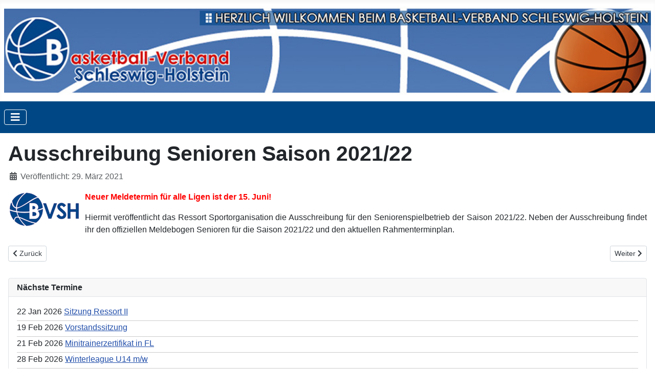

--- FILE ---
content_type: text/html; charset=utf-8
request_url: https://bvsh.de/index.php/saison/ausschreibungen/732-ausschreibung-senioren-saison-2021-22
body_size: 6390
content:
<!DOCTYPE html>
<html lang="de-de" dir="ltr">
<head>
    <meta charset="utf-8">
	<meta name="author" content="Frank Schlösser">
	<meta name="viewport" content="width=device-width, initial-scale=1">
	<meta name="description" content="Basketball-Verband Schleswig-Holstein e.V.">
	<meta name="generator" content="Joomla! - Open Source Content Management">
	<title>Basketball-Verband Schleswig-Holstein e.V. - Ausschreibung Senioren Saison 2021/22</title>
	<link href="/media/system/images/joomla-favicon.svg" rel="icon" type="image/svg+xml">
	<link href="/media/system/images/favicon.ico" rel="alternate icon" type="image/vnd.microsoft.icon">
	<link href="/media/system/images/joomla-favicon-pinned.svg" rel="mask-icon" color="#000">

    <link href="/media/system/css/joomla-fontawesome.min.css?6365cde8394636486d4929bf78754fbb" rel="lazy-stylesheet" /><noscript><link href="/media/system/css/joomla-fontawesome.min.css?6365cde8394636486d4929bf78754fbb" rel="stylesheet" /></noscript>
	<link href="/media/templates/site/cassiopeia/css/global/colors_standard.min.css?6365cde8394636486d4929bf78754fbb" rel="stylesheet" />
	<link href="/media/templates/site/cassiopeia/css/template.min.css?6365cde8394636486d4929bf78754fbb" rel="stylesheet" />
	<link href="/media/templates/site/cassiopeia/css/vendor/joomla-custom-elements/joomla-alert.min.css?0.2.0" rel="stylesheet" />
	<link href="/media/templates/site/cassiopeia/css/user.css?6365cde8394636486d4929bf78754fbb" rel="stylesheet" />
	<link href="/media/com_jce/site/css/content.min.css?badb4208be409b1335b815dde676300e" rel="stylesheet" />
	<link href="/components/com_jevents/views/ext/assets/css/modstyle.css?v=3.6.78" rel="stylesheet" />
	<style>:root {
		--hue: 214;
		--template-bg-light: #f0f4fb;
		--template-text-dark: #495057;
		--template-text-light: #ffffff;
		--template-link-color: var(--link-color);
		--template-special-color: #001B4C;
		
	}</style>

    <script src="/media/vendor/metismenujs/js/metismenujs.min.js?1.4.0" defer></script>
	<script src="/media/templates/site/cassiopeia/js/mod_menu/menu-metismenu.min.js?6365cde8394636486d4929bf78754fbb" defer></script>
	<script type="application/json" class="joomla-script-options new">{"joomla.jtext":{"ERROR":"Fehler","MESSAGE":"Nachricht","NOTICE":"Hinweis","WARNING":"Warnung","JCLOSE":"Close","JOK":"OK","JOPEN":"Open"},"system.paths":{"root":"","rootFull":"https:\/\/bvsh.de\/","base":"","baseFull":"https:\/\/bvsh.de\/"},"csrf.token":"8ae063ba69400b609d6f2de33dac9a9d"}</script>
	<script src="/media/system/js/core.min.js?ee06c8994b37d13d4ad21c573bbffeeb9465c0e2"></script>
	<script src="/media/templates/site/cassiopeia/js/template.min.js?6365cde8394636486d4929bf78754fbb" defer></script>
	<script src="/media/vendor/bootstrap/js/bootstrap-es5.min.js?5.3.2" nomodule defer></script>
	<script src="/media/system/js/messages-es5.min.js?c29829fd2432533d05b15b771f86c6637708bd9d" nomodule defer></script>
	<script src="/media/vendor/bootstrap/js/collapse.min.js?5.3.2" type="module"></script>
	<script src="/media/system/js/messages.min.js?7f7aa28ac8e8d42145850e8b45b3bc82ff9a6411" type="module"></script>
	<script>function fetchMoreLatestEvents(modid, direction)
{        
        jQuery.ajax({
                    type : 'POST',
                    dataType : 'json',
                    url : "https://bvsh.de/index.php?option=com_jevents&ttoption=com_jevents&typeaheadtask=gwejson&file=fetchlatestevents&path=module&folder=mod_jevents_latest&token=8ae063ba69400b609d6f2de33dac9a9d",
                    data : {'json':JSON.stringify({'modid':modid, 'direction':direction})},
                    contentType: "application/x-www-form-urlencoded; charset=utf-8",
                    scriptCharset: "utf-8"
            })                        
                .done(function( data ){                    
                    jQuery("#mod_events_latest_"+modid+"_data").replaceWith(data.html);
                    try {
                        document.getElementById("mod_events_latest_"+modid+"_data").parentNode.scrollIntoView({block: "start", behavior: "smooth"});
                    }
                    catch (e) {
                    }
                })
                .fail(function(x) {
        alert('fail '+x);
                });
}</script>

</head>

<body class="site com_content wrapper-static view-article layout-blog no-task itemid-200 has-sidebar-right">
    <header class="header container-header full-width">

        
        
                    <div class="grid-child">
                <div class="navbar-brand">
                    <a class="brand-logo" href="/">
                        <img loading="eager" decoding="async" src="https://bvsh.de/images/headers/banner_oben_1320.jpg" alt="Basketball-Verband Schleswig-Holstein e.V." width="1320" height="180">                    </a>
                                    </div>
            </div>
        
                    <div class="grid-child container-nav">
                                    
<nav class="navbar navbar-expand-lg" aria-label="Main Menu">
    <button class="navbar-toggler navbar-toggler-right" type="button" data-bs-toggle="collapse" data-bs-target="#navbar1" aria-controls="navbar1" aria-expanded="false" aria-label="Toggle Navigation">
        <span class="icon-menu" aria-hidden="true"></span>
    </button>
    <div class="collapse navbar-collapse" id="navbar1">
        <ul class="mod-menu mod-menu_dropdown-metismenu metismenu mod-list  nav-pills">
<li class="metismenu-item item-101 level-1 default"><a href="/index.php" >Home</a></li><li class="metismenu-item item-249 level-1 deeper parent"><a href="/index.php/bvsh" >BVSH</a><button class="mm-collapsed mm-toggler mm-toggler-link" aria-haspopup="true" aria-expanded="false" aria-label="BVSH"></button><ul class="mm-collapse"><li class="metismenu-item item-248 level-2"><a href="/index.php/bvsh/bvsh-news" >Verbands-News</a></li><li class="metismenu-item item-253 level-2"><a href="/index.php/bvsh/weitere-news" >weitere News</a></li><li class="metismenu-item item-250 level-2"><a href="/index.php/bvsh/jugend-und-verbandstag" >Jugend- und Verbandstag</a></li><li class="metismenu-item item-285 level-2"><a href="/index.php/bvsh/stellenboerse" >Stellenbörse</a></li></ul></li><li class="metismenu-item item-239 level-1 active deeper parent"><a href="/index.php/saison" >Saison</a><button class="mm-collapsed mm-toggler mm-toggler-link" aria-haspopup="true" aria-expanded="false" aria-label="Saison"></button><ul class="mm-collapse"><li class="metismenu-item item-240 level-2"><a href="/index.php/saison/spielbetrieb" >Spielbetrieb</a></li><li class="metismenu-item item-242 level-2"><a href="/index.php/saison/pokal" >Pokal</a></li><li class="metismenu-item item-200 level-2 current active"><a href="/index.php/saison/ausschreibungen" aria-current="location">Ausschreibungen</a></li><li class="metismenu-item item-395 level-2"><a href="https://www.basketball-bund.net/index.jsp?Action=100&amp;Verband=10" target="_blank" rel="noopener noreferrer">Tabellen</a></li></ul></li><li class="metismenu-item item-243 level-1 deeper parent"><a href="/index.php/schiedsrichter" >Lehrwesen</a><button class="mm-collapsed mm-toggler mm-toggler-link" aria-haspopup="true" aria-expanded="false" aria-label="Lehrwesen"></button><ul class="mm-collapse"><li class="metismenu-item item-244 level-2"><a href="/index.php/schiedsrichter/news" >News</a></li><li class="metismenu-item item-245 level-2"><a href="/index.php/schiedsrichter/aus-und-fortbildung" > Schiedsrichter Aus- und Fortbildung</a></li><li class="metismenu-item item-252 level-2"><a href="/index.php/schiedsrichter/lehrwesen" >Trainer Aus- und Fortbildung</a></li><li class="metismenu-item item-246 level-2"><a href="/index.php/schiedsrichter/regelwerk" >Regelwerk</a></li></ul></li><li class="metismenu-item item-234 level-1 deeper parent"><a href="/index.php/jugend" >Jugend / Breitensport</a><button class="mm-collapsed mm-toggler mm-toggler-link" aria-haspopup="true" aria-expanded="false" aria-label="Jugend / Breitensport"></button><ul class="mm-collapse"><li class="metismenu-item item-235 level-2"><a href="/index.php/jugend/news" >News</a></li><li class="metismenu-item item-236 level-2"><a href="/index.php/jugend/minis" >Minis</a></li><li class="metismenu-item item-238 level-2"><a href="/index.php/jugend/rln-quali" >RLN-Quali</a></li><li class="metismenu-item item-251 level-2"><a href="/index.php/jugend/turniere-camps" >Turniere/Camps</a></li></ul></li><li class="metismenu-item item-561 level-1 deeper parent"><a href="/index.php/3x3" >3 x 3</a><button class="mm-collapsed mm-toggler mm-toggler-link" aria-haspopup="true" aria-expanded="false" aria-label="3 x 3"></button><ul class="mm-collapse"><li class="metismenu-item item-562 level-2"><a href="/index.php/3x3/3x3-news" >3 x 3 News</a></li></ul></li><li class="metismenu-item item-389 level-1 deeper parent"><a href="/index.php/leistungssport" >Leistungssport</a><button class="mm-collapsed mm-toggler mm-toggler-link" aria-haspopup="true" aria-expanded="false" aria-label="Leistungssport"></button><ul class="mm-collapse"><li class="metismenu-item item-237 level-2"><a href="/index.php/leistungssport/landesauswahlen" >Leistungssport - News</a></li><li class="metismenu-item item-391 level-2"><a href="/index.php/leistungssport/landesauswahlkader" >Kaderlisten</a></li><li class="metismenu-item item-390 level-2"><a href="/index.php/leistungssport/anti-doping-nada" >Anti-Doping | NADA</a></li><li class="metismenu-item item-396 level-2"><a href="/index.php/leistungssport/lehrgaenge" >Lehrgänge</a></li></ul></li><li class="metismenu-item item-163 level-1 deeper parent"><a href="/index.php/kontakte" >Kontakte</a><button class="mm-collapsed mm-toggler mm-toggler-link" aria-haspopup="true" aria-expanded="false" aria-label="Kontakte"></button><ul class="mm-collapse"><li class="metismenu-item item-559 level-2"><a href="/index.php/kontakte/funktionaere-des-bvsh" >Funktionäre des BVSH</a></li><li class="metismenu-item item-558 level-2"><a href="/index.php/kontakte/vereine-test" >Vereine</a></li><li class="metismenu-item item-165 level-2"><a href="/index.php/kontakte/staffelleiter" >Spielleiter</a></li></ul></li><li class="metismenu-item item-180 level-1 deeper parent"><a href="/index.php/service" >Service</a><button class="mm-collapsed mm-toggler mm-toggler-link" aria-haspopup="true" aria-expanded="false" aria-label="Service"></button><ul class="mm-collapse"><li class="metismenu-item item-176 level-2"><a href="/index.php/service/termine" >Termine</a></li><li class="metismenu-item item-199 level-2"><a href="/index.php/service/testartikel" >Rahmenterminplan</a></li><li class="metismenu-item item-178 level-2"><a href="/index.php/service/gebuehrenkatalog" >Gebührenkatalog</a></li><li class="metismenu-item item-179 level-2"><a href="/index.php/service/strafenkatalog" >Strafenkatalog</a></li><li class="metismenu-item item-196 level-2"><a href="/index.php/service/downloads" >Downloads</a></li><li class="metismenu-item item-397 level-2"><a href="https://www.basketball-bund.de/dbb/downloads/?filter_type=all&amp;download_tag=19" target="_blank" rel="noopener noreferrer">DBB Downloads</a></li><li class="metismenu-item item-560 level-2"><a href="/index.php/service/faqs" >FAQs</a></li></ul></li></ul>
    </div>
</nav>

                                            </div>
            </header>

    <div class="site-grid">
        
        
        
        
        <div class="grid-child container-component">
            
            
            <div id="system-message-container" aria-live="polite"></div>

            <main>
            <div class="com-content-article item-page" itemscope itemtype="https://schema.org/Article">
    <meta itemprop="inLanguage" content="de-DE">
    
    
        <div class="page-header">
        <h1 itemprop="headline">
            Ausschreibung Senioren Saison 2021/22        </h1>
                            </div>
        
        
            <dl class="article-info text-muted">

            <dt class="article-info-term">
                    </dt>

        
        
        
        
                    <dd class="published">
    <span class="icon-calendar icon-fw" aria-hidden="true"></span>
    <time datetime="2021-03-29T21:31:45+02:00" itemprop="datePublished">
        Veröffentlicht: 29. März 2021    </time>
</dd>
        
    
            
        
            </dl>
    
    
        
                <figure class="left item-image">
    <img src="/images/storyicons/BVSH_News.gif" itemprop="image">    </figure>
                    <div itemprop="articleBody" class="com-content-article__body">
        <p style="text-align: justify;"><strong><span style="color: #ff0000;">Neuer Meldetermin für alle Ligen ist der 15. Juni!</span></strong></p>
<p style="text-align: justify;">Hiermit veröffentlicht das Ressort Sportorganisation die Ausschreibung für den Seniorenspielbetrieb der Saison 2021/22. Neben der Ausschreibung findet ihr den offiziellen Meldebogen Senioren für die Saison 2021/22 und den aktuellen Rahmenterminplan.</p>     </div>

        
        
<nav class="pagenavigation">
    <span class="pagination ms-0">
                <a class="btn btn-sm btn-secondary previous" href="/index.php/saison/ausschreibungen/733-ausschreibung-jugend-saison-2021-22" rel="prev">
            <span class="visually-hidden">
                Previous article: Ausschreibung Jugend Saison 2021/22            </span>
            <span class="icon-chevron-left" aria-hidden="true"></span> <span aria-hidden="true">Zurück</span>            </a>
                    <a class="btn btn-sm btn-secondary next" href="/index.php/saison/ausschreibungen/691-ausschreibung-senioren-angepasst" rel="next">
            <span class="visually-hidden">
                Next article: Ausschreibung Senioren angepasst            </span>
            <span aria-hidden="true">Weiter</span> <span class="icon-chevron-right" aria-hidden="true"></span>            </a>
        </span>
</nav>
                                                            </div>

            </main>
            
        </div>

                <div class="grid-child container-sidebar-right">
            <div class="sidebar-right card ">
            <h3 class="card-header ">Nächste Termine</h3>        <div class="card-body">
                <table class="mod_events_latest_table jevbootstrap" cellspacing="0" cellpadding="0"><tr ><td class="mod_events_latest_first"><span class="mod_events_latest_date">22 Jan 2026</span> <span class="mod_events_latest_content"><a href="/index.php/service/termine/eventdetail/691/-/sitzung-ressort-ii"  target="_top" >Sitzung Ressort II</a></span></td></tr>
<tr ><td class="mod_events_latest"><span class="mod_events_latest_date">19 Feb 2026</span> <span class="mod_events_latest_content"><a href="/index.php/service/termine/eventdetail/705/-/vorstandssitzung"  target="_top" >Vorstandssitzung</a></span></td></tr>
<tr ><td class="mod_events_latest"><span class="mod_events_latest_date">21 Feb 2026</span> <span class="mod_events_latest_content"><a href="/index.php/service/termine/eventdetail/703/-/minitrainerzertifikat-in-fl"  target="_top" >Minitrainerzertifikat in FL</a></span></td></tr>
<tr ><td class="mod_events_latest"><span class="mod_events_latest_date">28 Feb 2026</span> <span class="mod_events_latest_content"><a href="/index.php/service/termine/eventdetail/697/-/winterleague-u14-m-w"  target="_top" >Winterleague U14 m/w</a></span></td></tr>
<tr ><td class="mod_events_latest"><span class="mod_events_latest_date">01 Mär 2026</span> <span class="mod_events_latest_content"><a href="/index.php/service/termine/eventdetail/698/-/winterleague-u12-m-w-u16-m-w"  target="_top" >Winterleague U12 m/w + U16 m/w</a></span></td></tr>
</table>
    </div>
</div>
<div class="sidebar-right card ">
            <h3 class="card-header ">Partner des BVSH</h3>        <div class="card-body">
                
<div id="mod-custom116" class="mod-custom custom">
    <p style="text-align: center;"><a href="https://bvsh.ballco.shop/" target="_blank" rel="noopener noreferrer"><img src="/images/sponsoren/logo_hoch_balco_web.jpg" alt="" style="display: block; margin-left: auto; margin-right: auto;" /></a></p>
<p style="text-align: center;">&nbsp;</p>
<p style="text-align: center;"><a href="https://www.molten.de/" target="_blank" rel="noopener"><img src="/images/sponsoren/Offizieller%20Ballpartner_Basketball_blau.jpg" alt="Offizieller Ballpartner Basketball blau" width="1096" height="447" /></a></p>
<p style="text-align: center;">&nbsp;</p>
<p style="text-align: center;"><a href="https://www.sparkasse-holstein.de/de/home.html" target="_blank" rel="noopener noreferrer"><img src="/images/sponsoren/Logo-Sparkasse-Holstein-rot.jpg" alt="" style="display: block; margin-left: auto; margin-right: auto;" /></a></p>
<p style="text-align: center;">&nbsp;</p>
<p><a href="https://www.dieproduktmacherei.de/" target="_blank" rel="noopener"><img src="/images/sponsoren/Kuesten-Keks_Logo.jpg" alt="Kuesten Keks" width="1064" height="433" style="display: block; margin-left: auto; margin-right: auto;" /></a></p></div>
    </div>
</div>
<div class="sidebar-right card ">
            <h3 class="card-header ">freiplatz.org</h3>        <div class="card-body">
                
<div id="mod-custom115" class="mod-custom custom">
    <p><a title="freiplatz.org" href="http://www.freiplatz.org" target="_blank" rel="noopener noreferrer"><img class="pull-center" style="display: block; margin-left: auto; margin-right: auto;" title="freiplatz.org" src="/images/storyicons/sonstige/freiplatz_org.gif" alt="freiplatz.org" /></a></p></div>
    </div>
</div>
<div class="sidebar-right card ">
            <h3 class="card-header ">NADA</h3>        <div class="card-body">
                
<div id="mod-custom117" class="mod-custom custom">
    <p><a href="https://www.gemeinsam-gegen-doping.de/" target="_blank" rel="noopener noreferrer"><img style="display: block; margin-left: auto; margin-right: auto;" src="/images/banners/logo_nada_gemeinsam_gegen_doping.jpg" alt="" /></a></p></div>
    </div>
</div>
<div class="sidebar-right card ">
            <h3 class="card-header ">DOSB</h3>        <div class="card-body">
                
<div id="mod-custom90" class="mod-custom custom">
    <p style="text-align: center;"><a title="Integration durch Sport" href="https://integration.dosb.de/" target="_blank" rel="noopener noreferrer"><img src="/images/storyicons/sonstige/dosb_ids-logo_button_stuetzpunktverein_ab2018_farbe.png" width="400" height="665" /></a></p></div>
    </div>
</div>
<div class="sidebar-right card ">
            <h3 class="card-header ">E-Learning</h3>        <div class="card-body">
                
<div id="mod-custom109" class="mod-custom custom">
    <p><a title="E-Learning" href="https://dbb.triagonal.net/" target="_blank" rel="noopener noreferrer"><img style="display: block; margin-left: auto; margin-right: auto;" src="/images/storyicons/sonstige/Kampfrichter_Banner_300x300.jpg" alt="" /></a></p></div>
    </div>
</div>
<div class="sidebar-right card ">
            <h3 class="card-header ">Club der Freunde des Basketballs</h3>        <div class="card-body">
                
<div id="mod-custom139" class="mod-custom custom">
    <p><a href="https://cdf-basketball.de/" target="_blank" rel="noopener"><img src="/images/storyicons/sonstige/cdf-Logo.png" alt="cdf Logo" width="376" height="309" style="display: block; margin-left: auto; margin-right: auto;" /></a></p></div>
    </div>
</div>
<div class="sidebar-right card ">
            <h3 class="card-header ">Stellenbörse</h3>        <div class="card-body">
                
<div id="mod-custom111" class="mod-custom custom">
    <p><a href="/index.php/bvsh/weitere-news/245-test-2"><img style="display: block; margin-left: auto; margin-right: auto;" src="//www2.trainersuchportal.de/partnerwidget/RZLV2/banner_rechts_400px.png" /></a></p></div>
    </div>
</div>

        </div>
        
        
            </div>

        <footer class="container-footer footer full-width">
        <div class="grid-child">
            
<div id="mod-custom103" class="mod-custom custom">
    <table style="width: 100%;">
<tbody>
<tr>
<td style="width: 31.0818%;">
<h3><strong><span style="text-decoration: underline;">Anschrift</span></strong></h3>
<p><strong>Geschäftsstelle</strong><br />Haus des Sports<br />-Basketball-Verband Schleswig-Holstein e.V.-<br />Winterbeker Weg 49<br />24114&nbsp;Kiel<br />Email: <a href="mailto:gs@bvsh.de">gs@bvsh.de</a></p>
</td>
<td style="width: 55.3042%; vertical-align: top;">
<h3><strong><span style="text-decoration: underline;">Wir unterstützen</span></strong></h3>
<p>&nbsp;&nbsp;<a href="http://www.basketball-aid.de/" target="_blank" rel="noopener noreferrer" title="Basketball AId"><img src="/images/banners/basketball-aid.jpg" alt="" width="114" height="131" /></a>&nbsp;&nbsp;<a href="https://www.sportjugend-sh.de/kinder-und-jugendsport/aktiv-im-kinderschutz/" target="_blank" rel="noopener noreferrer" title="Aktiv im Kinderschutz"><img src="/images/storyicons/kinderschutz_200.jpg" alt="" width="121" height="123" /></a>&nbsp;&nbsp;<a href="https://www.lsv-sh.de/sportwelten-projekte/sport-soziales/sport-gegen-gewalt/" target="_blank" rel="noopener noreferrer" title="Aktiv im Kinderschutz"><img src="/images/banners/LSV_Sport_gegen_Gewalt.jpg" alt="LSV Sport gegen Gewalt" width="130" height="130" /></a></p>
</td>
<td style="width: 13.6394%; vertical-align: top;">
<h3><strong><span style="text-decoration: underline;">Social Media</span></strong></h3>
<p>&nbsp;<a href="https://www.facebook.com/BVSH-Basketball-Verband-Schleswig-Holstein-123208921024708/" target="_blank" rel="noopener noreferrer" title="Folge uns auf Facebook"><img src="/images/storyicons/sonstige/facebook.png" alt="" /></a>&nbsp;&nbsp; <a href="https://www.youtube.com/user/BVSHtv" target="_blank" rel="noopener noreferrer" title="Folge uns auf youtube"><img src="/images/storyicons/sonstige/youtube.png" alt="" /></a></p>
</td>
</tr>
</tbody>
</table>
<p>&nbsp;<a href="/index.php/bvsh/123-impressum">Impressum&nbsp;&nbsp; </a><a href="/index.php?view=article&amp;id=124&amp;catid=36">Haftungsausschluß</a><a href="/index.php/bvsh/123-impressum">&nbsp;&nbsp; </a><a href="/index.php?view=article&amp;id=125&amp;catid=36">Datenschutz</a></p></div>

        </div>
    </footer>
    
            <a href="#top" id="back-top" class="back-to-top-link" aria-label="Back to Top">
            <span class="icon-arrow-up icon-fw" aria-hidden="true"></span>
        </a>
    
    
</body>
</html>


--- FILE ---
content_type: text/css
request_url: https://bvsh.de/media/templates/site/cassiopeia/css/user.css?6365cde8394636486d4929bf78754fbb
body_size: 501
content:
/* Grundsätzliche Template Farben und Einstellungen */

:root {

  --cassiopeia-color-primary: #ffffff;

}

.container-header {
  background-image: none;
}

.container-nav {
  background-color: #004885;
}

.blog-items {
    grid-gap: 2em;
}

.footer {
    background-color: #004885;
    background-image: linear-gradient(135deg,#004885 0,var(--cassiopeia-color-hover) 100%);
}

.h3,h3 {
    font-size: calc(1.3rem + .6vw)
}

@media (min-width: 1200px) {
    .h3,h3 {
        font-size: 1rem;
    }
}
